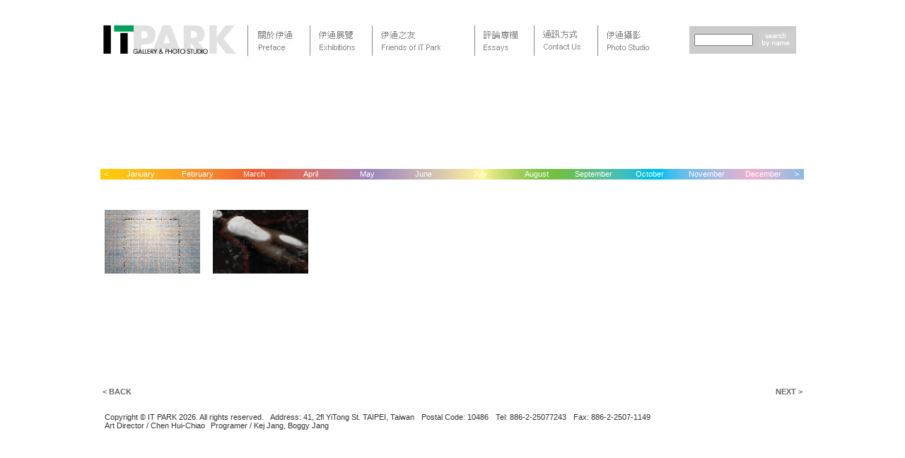

--- FILE ---
content_type: text/html
request_url: https://www.itpark.com.tw/exhibition/year/2008/6
body_size: 4037
content:
<html>
<head>
<title>伊通公園 ITPARK</title>
<meta http-equiv="Content-Type" content="text/html; charset=utf-8" />
<link rel="stylesheet" type="text/css" href="/css/itpark.css" />
<script type="text/javascript" src="/js/itpark.js"></script>
<script type="text/javascript" src="/js/jquery.js"></script>
<style type="text/css">
#fixedtipdiv{
color:#9c8e5e;
position:absolute;
padding: 2px;
border-left:1px solid #fed847;
font:normal 10px Verdana;
line-height:16px;
z-index:100;
background: transparent !important;
}

#fixedtipdiv span{
background: #fff;
}
</style>
</head>
<body bgcolor="#FFFFFF" leftmargin="0" topmargin="0" marginwidth="0" marginheight="0">
<script type="text/javascript">
		
var tipwidth='120px' //default tooltip width
var tipbgcolor='white'  //tooltip bgcolor
var disappeardelay=200  //tooltip disappear speed onMouseout (in miliseconds)
var vertical_offset="10px" //horizontal offset of tooltip from anchor link
var horizontal_offset="0px" //horizontal offset of tooltip from anchor link

/////No further editting needed

var ie4=document.all
var ns6=document.getElementById&&!document.all

if (ie4||ns6)
//document.write('<div id="fixedtipdiv" style="visibility:hidden;width:'+tipwidth+';background-color:'+tipbgcolor+';" ></div>')
document.write('<div id="fixedtipdiv" style="visibility:hidden;background-color:'+tipbgcolor+';" ></div>')

function getposOffset(what, offsettype){
var totaloffset=(offsettype=="left")? what.offsetLeft : what.offsetTop;
var parentEl=what.offsetParent;
var containScrollLeft = document.getElementById('exhContainer').scrollLeft;
while (parentEl!=null){
totaloffset=(offsettype=="left")? totaloffset+parentEl.offsetLeft : totaloffset+parentEl.offsetTop;
parentEl=parentEl.offsetParent;
}

return (offsettype=="left")?totaloffset - containScrollLeft : totaloffset + 15;
}


function showhide(obj, e, visible, hidden, tipwidth){
if (ie4||ns6)
dropmenuobj.style.left=dropmenuobj.style.top=-500
if (tipwidth!=""){
dropmenuobj.widthobj=dropmenuobj.style
//dropmenuobj.widthobj.width=tipwidth
}
if (e.type=="click" && obj.visibility==hidden || e.type=="mouseover")
obj.visibility=visible
else if (e.type=="click")
obj.visibility=hidden
}

function iecompattest(){
return (document.compatMode && document.compatMode!="BackCompat")? document.documentElement : document.body
}

function clearbrowseredge(obj, whichedge){
var edgeoffset=(whichedge=="rightedge")? parseInt(horizontal_offset)*-1 : parseInt(vertical_offset)*-1
if (whichedge=="rightedge"){
var windowedge=ie4 && !window.opera? iecompattest().scrollLeft+iecompattest().clientWidth-0 : window.pageXOffset+window.innerWidth-0
dropmenuobj.contentmeasure=dropmenuobj.offsetWidth
if (windowedge-dropmenuobj.x < dropmenuobj.contentmeasure)
edgeoffset=dropmenuobj.contentmeasure-obj.offsetWidth
}
else{
var windowedge=ie4 && !window.opera? iecompattest().scrollTop+iecompattest().clientHeight-15 : window.pageYOffset+window.innerHeight-18
dropmenuobj.contentmeasure=dropmenuobj.offsetHeight
if (windowedge-dropmenuobj.y < dropmenuobj.contentmeasure)
edgeoffset=dropmenuobj.contentmeasure+obj.offsetHeight
}
return edgeoffset
}

function fixedtooltip(menucontents, obj, e, tipwidth){
if (window.event) event.cancelBubble=true
else if (e.stopPropagation) e.stopPropagation()
clearhidetip()
dropmenuobj=document.getElementById? document.getElementById("fixedtipdiv") : fixedtipdiv
dropmenuobj.innerHTML= '<span>' + menucontents + '</span>'

if (ie4||ns6){
showhide(dropmenuobj.style, e, "visible", "hidden", tipwidth)
dropmenuobj.x=getposOffset(obj, "left")
dropmenuobj.y=getposOffset(obj, "top")
//dropmenuobj.style.left=dropmenuobj.x-clearbrowseredge(obj, "rightedge")+"px"
dropmenuobj.style.left=dropmenuobj.x+"px"
dropmenuobj.style.top=dropmenuobj.y-clearbrowseredge(obj, "bottomedge")+obj.offsetHeight+"px"
}
}

function hidetip(e){
if (typeof dropmenuobj!="undefined"){
if (ie4||ns6)
dropmenuobj.style.visibility="hidden"
}
}

function delayhidetip(){
if (ie4||ns6)
delayhide=setTimeout("hidetip()",disappeardelay)
}

function clearhidetip(){
if (typeof delayhide!="undefined")
clearTimeout(delayhide)
}

</script>
<script type="text/javascript">
$('document').ready(function(){
  var outterCWidth = $('#exhContainer').width();
  var innerCWidth = $('#contenttable2').width();
  $('#innercontainer2').css('margin-left', '0px');
  
  $('#scrollLeftButton2').mouseover(function(){scrollingLeft();});
  $('#scrollLeftButton2').mouseout(function(){scrollingStop();});
  
  $('#scrollRightButton2').mouseover(function(){scrollingRight();});
  $('#scrollRightButton2').mouseout(function(){scrollingStop();});
});

var timer;

function scrollingLeft(){
  var outterCWidth = $('#exhContainer').width();
  var innerCWidth = $('#contenttable2').width();
  if(parseInt($('#innercontainer2').css('margin-left')) < 0){
    var newMargin = parseInt($('#innercontainer2').css('margin-left')) + 6;
    if(newMargin > 0){
      newMargin = 0;
    }
    $('#innercontainer2').css('margin-left', newMargin + 'px');
  }
  timer = setTimeout(function(){scrollingLeft();}, 30);
}

function scrollingRight(){
  var outterCWidth = $('#exhContainer').width();
  var innerCWidth = $('#contenttable2').width();
  if(parseInt($('#innercontainer2').css('margin-left')) > (outterCWidth - innerCWidth)){
    var newMargin = parseInt($('#innercontainer2').css('margin-left')) - 6;
    if(newMargin < (outterCWidth - innerCWidth)){
      newMargin = (outterCWidth - innerCWidth);
    }
    $('#innercontainer2').css('margin-left', newMargin + 'px');
  }
  timer = setTimeout(function(){scrollingRight();}, 30);
}

function scrollingStop(){
  clearTimeout(timer);
}
</script>
<table width="995" height="579" border="0" align="center" cellpadding="0" cellspacing="0" id="___01">
﻿<tr>
  <td width="995" height="76">
    <table width="995" border="0" cellpadding="0" cellspacing="0">
      <tr>
        <td width="205" rowspan="3"><a href="https://www.itpark.com.tw/"><img src="/images/logo.jpg" width="195" height="64" border="0"></a></td>
        <td width="638" rowspan="3">
          <div class="itpark" id="chromemenu">
            <ul>
              <li class="itpark"><a href="https://www.itpark.com.tw/preface" target="_top" rel="dropmenu1"><img src="/images/menu_01.jpg" width="85" height="64" border="0" /></a></li>
              <li class="itpark"><a href="https://www.itpark.com.tw/exhibition" rel="dropmenu2"><img src="/images/menu_02.jpg" width="85" height="64" border="0" /></a></li>
              <li class="itpark"><a href="https://www.itpark.com.tw/friends" rel="dropmenu3"><img src="/images/menu_04.jpg" width="142" height="64" border="0" /></a></li>
              <li class="itpark"><a href="https://www.itpark.com.tw/texts" rel="dropmenu4"><img src="/images/menu_03.jpg" width="81" height="64" border="0" /></a></li>
              <li class="itpark"><a href="https://www.itpark.com.tw/contact" ><img src="/images/menu_05.jpg" width="87" height="64" border="0" /></a></li>
              <li class="itpark"><a href="https://www.itpark.com.tw/photostudio" rel="dropmenu5"><img src="/images/menu_06.jpg" width="104" height="64" border="0" /></a></li>
            </ul>
          </div>
<!--1st drop down menu -->                                                   
<div id="dropmenu1" class="dropmenudiv">
<a href="https://www.itpark.com.tw/preface">關於伊通 Preface </a>
<a href="https://www.itpark.com.tw/aboutus">關於我們 About Us </a>
<a href="https://www.itpark.com.tw/archive">過去報導 Past Media Coverage</a>
<a href="https://www.itpark.com.tw/journal">生活紀趣 Journals</a>
<a href="https://www.itpark.com.tw/map">空間平面圖 Floor Plan & Map</a></div>

<!--2nd drop down menu -->                                                
<div id="dropmenu2" class="dropmenudiv">
<a href="https://www.itpark.com.tw/news">最新消息 What's New?</a>
<a href="https://www.itpark.com.tw/current_exh">當月展覽 Current Exhibition</a>
<a href="https://www.itpark.com.tw/future_exh" >展覽預告 Next Exhibition</a></div>

<!--3rd drop down menu -->                                                   
<div id="dropmenu3" class="dropmenudiv">
<a href="https://www.itpark.com.tw/friends">伊通之友 Friends</a>
<a href="https://www.itpark.com.tw/friends2">藝術家 Artists</a>
<a href="https://www.itpark.com.tw/sponsor">贊助單位 Sponsors</a>
<a href="https://www.itpark.com.tw/links">網站連結 Links</a></div>

<!--4rd drop down menu -->                                                   
<div id="dropmenu4" class="dropmenudiv">
<a href="https://www.itpark.com.tw/columnist/essay">專文 Essays</a>
<a href="https://www.itpark.com.tw/columnist/critic">藝評 Criticism</a>
<a href="https://www.itpark.com.tw/columnist/editorial">藝文 Editorial</a>
</div>

<!--5rd drop down menu -->                                                   
<div id="dropmenu5" class="dropmenudiv">
<a href="https://www.itpark.com.tw/photostudio_service">拍攝項目 Products & Services</a>
<a href="https://www.itpark.com.tw/photostudio_image">影像圖庫 Image Collection</a>
<a href="https://www.itpark.com.tw/photostudio_purchase">聯絡方式 Contact Us</a></div>

<script type="text/javascript">
cssdropdown.startchrome("chromemenu")
</script>
        </td>
        <td width="162">           </td>
      </tr>
      <tr>
        <td>&nbsp;</td>
      </tr>
      <tr>
        <td>
          <form name="form1" method="post" action="https://www.itpark.com.tw/search/result">
            <table width="151" height="39" border="0" cellpadding="0" cellspacing="0" bgcolor="cbcbcb">
              <tr>
                <td width="104"><label>
                  <div align="center">
                    <input name="search_term" id="search_term" type="text" class="search" style="width:83px;" value="">
<script type="text/javascript">
/*
var st = document.getElementById('search_term');
st.onfocus = function(){
  if(this.value==''){
    this.value = '';
  }
} 

st.onblur = function(){
  if(this.value==''){
    this.value = '';
  }  
} 
*/
</script>
                  </div>
                  <div align="center"></div>
                </label></td>
                <td width="55"><input type="image" src="/images/search_bt.jpg" width="50" height="24" border="0"></td>
              </tr>
            </table>
          </form> 
        </td>
      </tr>
    </table>
  </td>
</tr>	<tr>
		<td height="145"><table width="995" border="0" cellpadding="0" cellspacing="0">
          <tr>
            <td width="995" height="145" >&nbsp;</td>
          </tr>
        </table></td>
	</tr>
	<tr>
		<td height="15"><table width="995" height="15" border="0" cellpadding="0" cellspacing="0" class="color">
          <tr>
            <td><table width="995" height="15" border="0" align="center" cellpadding="0" cellspacing="0">
              <tr>
                <td height="13" class="year"><div style="width:15px;cursor:pointer;text-align:center;" id="scrollLeftButton"><a href="/">&lt;</a></div></td>
                                <td width="80" class="year"><div align="center"><a href="https://www.itpark.com.tw/exhibition/year/2008/1">January</a></div></td>
                                <td width="80" class="year"><div align="center"><a href="https://www.itpark.com.tw/exhibition/year/2008/2">February</a></div></td>
                                <td width="80" class="year"><div align="center"><a href="https://www.itpark.com.tw/exhibition/year/2008/3">March</a></div></td>
                                <td width="80" class="year"><div align="center"><a href="https://www.itpark.com.tw/exhibition/year/2008/4">April</a></div></td>
                                <td width="80" class="year"><div align="center"><a href="https://www.itpark.com.tw/exhibition/year/2008/5">May</a></div></td>
                                <td width="80" class="year"><div align="center"><a href="https://www.itpark.com.tw/exhibition/year/2008/6">June</a></div></td>
                                <td width="80" class="year"><div align="center"><a href="https://www.itpark.com.tw/exhibition/year/2008/7">July</a></div></td>
                                <td width="80" class="year"><div align="center"><a href="https://www.itpark.com.tw/exhibition/year/2008/8">August</a></div></td>
                                <td width="80" class="year"><div align="center"><a href="https://www.itpark.com.tw/exhibition/year/2008/9">September</a></div></td>
                                <td width="80" class="year"><div align="center"><a href="https://www.itpark.com.tw/exhibition/year/2008/10">October</a></div></td>
                                <td width="80" class="year"><div align="center"><a href="https://www.itpark.com.tw/exhibition/year/2008/11">November</a></div></td>
                                <td width="80" class="year"><div align="center"><a href="https://www.itpark.com.tw/exhibition/year/2008/12">December</a></div></td>
                                <td height="13" class="year"><div style="width:15px;cursor:pointer;text-align:center;" id="scrollRightButton"><a href="/">&gt;</a></div></td>
              </tr>
            </table></td>
          </tr>
      </table></td>
	</tr>	<tr>
		<td height="330"><table width="995" height="330" border="0" cellpadding="0" cellspacing="0">
          <tr>
            <td><table width="995" height="300" border="0" align="center">
              <tr>
                <td height="20">&nbsp;</td>
              </tr>
              <tr>
                <td valign="top"><div id="exhContainer" style="width:990px;height:140px;overflow:hidden;"><div id="innercontainer2"><table border="0" id="contenttable2">
                  <tr>
                    <td style="padding-right:15px;"><a href="https://www.itpark.com.tw/exhibition/data/54" target="_top" onMouseOver="fixedtooltip('莊普: 我討厭村上隆<br>Tsong Pu: I hate Takashi Murakami<br>10, May, 2008 ~ 07, Jun, 2008', this, event, '250px')" onMouseOut="delayhidetip()"><img src="/images/exhfiles/1210687301.jpg" border="0" height="90" /></a><div style="width:15px;">&nbsp</div></td>
                    <td style="padding-right:15px;"><a href="https://www.itpark.com.tw/exhibition/data/98" target="_top" onMouseOver="fixedtooltip('洪東祿: 安卓羅伊<br>Hung Tung-Lu: Android<br>14, Jun, 2008 ~ 12, Jul, 2008', this, event, '250px')" onMouseOut="delayhidetip()"><img src="/images/exhfiles/1210469705.jpg" border="0" height="90" /></a><div style="width:15px;">&nbsp</div></td>
                  </tr>
                </table></div></div></td>
              </tr>
                <tr>
                  <td valign="bottom"><table width="990" border="0" align="center" cellpadding="0" cellspacing="0">
                      <tr>
                        <td height="24" class="bn">
                        <span id="scrollLeftButton2" style="cursor:pointer;">&lt; BACK</span>
                        </td>
                        <td>
                        <div align="right" class="bn"><span id="scrollRightButton2" style="cursor:pointer;">NEXT &gt; </span></div>
                        </td>
                      </tr>
                  </table></td>
                </tr>
            </table></td>
          </tr>
      </table></td>
  </tr>
	<tr>
	  <td height="13" class="foot"><table width="985" border="0" align="center" cellpadding="0" cellspacing="0">
        <tr>
          <td class="foot">
          Copyright &copy; IT PARK 2026. All rights reserved.<span style="margin-left:7px;">&nbsp;</span>Address: 41, 2fl YiTong St. TAIPEI, Taiwan<span style="margin-left:7px;">&nbsp;</span>Postal Code: 10486<span style="margin-left:7px;">&nbsp;</span>Tel: 886-2-25077243<span style="margin-left:7px;">&nbsp;</span>Fax: 886-2-2507-1149<br />
          Art Director / Chen Hui-Chiao<span style="margin-left:5px;">&nbsp;</span>Programer / Kej Jang, Boggy Jang
          </td>
        </tr>
      </table></td>
  </tr>
  <tr>
    <td style="height:30px;">&nbsp;</td>
  </tr>
  <script type="text/javascript">
  document.body.oncontextmenu = function(){return false;}
  </script></table>
</body>
</html>

--- FILE ---
content_type: text/css
request_url: https://www.itpark.com.tw/css/itpark.css
body_size: 9371
content:
.itpark{
font-family:Arial, Helvetica, sans-serif;
font-size:12px;
color:888888;
border:none;
}

.itpark:after{ 
content: ""; 
height: 0; 
clear: both; 
visibility: hidden;
}

.itpark ul{
width: 100%;
padding: 0px 0;
margin: 0;
}

.itpark ul li{
display: inline;
}

.itpark ul li a{
color: #888888;
margin: 0;
text-decoration: none;
}

.itpark ul li a:hover{
color: #888888;
margin: 0;
text-decoration:underline;
}

.itpark ul li a[rel]:after{ 
content: "";
}
/* ######### Style for Drop Down Menu ######### */

.dropmenudiv{
font-family:Arial, Helvetica, sans-serif;
background-color:#FFFFFF;
font-size:11px;
position:absolute;
top: 0;
left:50px;
border: 5px solid #FFFFFF;
border-left:1px solid #FFCB05;
border-bottom:1px solid #FFFFFF;
margin-left:4px;
padding-left:12px;
line-height:18px;
z-index:100;
width: 200px;
visibility: hidden;
}


.dropmenudiv a{
width: auto;
display: block;
text-indent: 0px;
border-bottom: 1px solid #FFFFFF; 
padding: 1px 0;
text-decoration: none;
font-size:11px;
/* color: #888888;  */
color: #9c8e5e;
}

* html .dropmenudiv a{ 
width: 100%;
}

.dropmenudiv a:hover{ 
font-size:11px;
color: #9c8e5e;
}

/* ######### Style for artistmain contant ######### */
.artistmain{
font-size:11px;
color: #666;
font-family:Arial, Helvetica, sans-serif;
text-decoration: none;
line-height:20px;

}
.artistmain a{
font-size:11px;
color: #666;
font-family:Arial, Helvetica, sans-serif;
text-decoration: none;
line-height:20px;
}
.artistmain a:hover{
font-size:11px;
color: #333333;
font-family:Arial, Helvetica, sans-serif;
text-decoration: underline;
line-height:20px;
}
/* ######### Style for main contant ######### */
.main{
font-size:11px;
color: #666666;
font-family:Arial, Helvetica, sans-serif;
text-decoration: none;
line-height:18px;
}
.main a{
font-size:11px;
color: #666666;
font-family:Arial, Helvetica, sans-serif;
line-height:18px;
text-decoration: none;
}
.main a:hover{
font-size:11px;
color: #333333;
font-family:Arial, Helvetica, sans-serif;
line-height:18px;
text-decoration: underline;
}

.main2{
font-size:11px;
color: #9c8e5e;
font-family:Arial, Helvetica, sans-serif;
text-decoration: none;
line-height:18px;
}
.main2 a{
font-size:11px;
color: #9c8e5e;
font-family:Arial, Helvetica, sans-serif;
line-height:18px;
text-decoration: none;
}
.main2 a:hover{
font-size:11px;
color: #9c8e5e;
font-family:Arial, Helvetica, sans-serif;
line-height:18px;
text-decoration: underline;
}

.main_c{
font-size:11px;
color: #666;
font-family:Arial, Helvetica, sans-serif;
text-decoration: none;
line-height:18px;
}
.main_c a{
font-size:11px;
color: #666;
font-family:Arial, Helvetica, sans-serif;
line-height:18px;
text-decoration: none;
}
.main_c a:hover{
font-size:11px;
color: #333;
font-family:Arial, Helvetica, sans-serif;
line-height:18px;
text-decoration: underline;
}
/* ######### Style for linktext contant ######### */
.linktext{
font-size:11px;
color: #333333;
font-family:Arial, Helvetica, sans-serif;
text-decoration: none;

}
.linktext a{
font-size:11px;
color: #333333;
font-family:Arial, Helvetica, sans-serif;
text-decoration:underline;
}
.linktext a:hover{
font-size:11px;
color: #00772D;
font-family:Arial, Helvetica, sans-serif;
text-decoration:underline;
}
/* ######### Style for BN contant ######### */
.bn{
font-size:11px;
color: #666;
font-weight:bold;
font-family:Arial, Helvetica, sans-serif;
text-decoration: none;
}
.bn a{
font-size:11px;
color: #666;
font-weight:bold;
font-family:Arial, Helvetica, sans-serif;
text-decoration: none;
}
.bn a:hover{
font-size:11px;
color: #666;
font-weight:bold;
font-family:Arial, Helvetica, sans-serif;
text-decoration:underline;
}
/* ######### Style for title contant ######### */
.title{
font-size:13px;
color: #333333;
font-family:Arial, Helvetica, sans-serif;
text-decoration: none;
}
.title a{
font-size:13px;
color: #333333;
font-family:Arial, Helvetica, sans-serif;
text-decoration: none;
}
.title a:hover{
font-size:13px;
color: #333333;
font-family:Arial, Helvetica, sans-serif;
text-decoration:underline;
}

.title_c{
font-size:13px;
color: #191919;
font-family:Arial, Helvetica, sans-serif;
text-decoration: none;
}
.title_c a{
font-size:13px;
color: #191919;
font-family:Arial, Helvetica, sans-serif;
text-decoration: none;
}
.title_c a:hover{
font-size:13px;
color: #191919;
font-family:Arial, Helvetica, sans-serif;
text-decoration:underline;
}
/* ######### Style for search contant ######### */
.search{ 
font-size:10px;
color: #888888;
font-family:Arial, Helvetica, sans-serif;
}

/* ######### Style for foot contant ######### */
.foot{ 
font-size:11px;
color: #333333;
font-family:Arial, Helvetica, sans-serif;
}

.foot a, .foot a:link, .foot a:visited{
font-size:11px;
color: #333333;
font-family:Arial, Helvetica, sans-serif;
text-decoration:none;
}

.foot a:hover{
font-size:11px;
color: #333333;
font-family:Arial, Helvetica, sans-serif;
text-decoration:underline;
}
/* ######### Style for text contant ######### */
.text{ 
font-size:11px;
color: #333333;
font-family:Arial, Helvetica, sans-serif;
line-height:12px;
}
/* ######### Style for color contant ######### */
.color{
background-image:
url(../images/colorbg.jpg);
}
/* ######### Style for year contant ######### */
.year{
font-size:11px;
color: #FFFFFF;
font-family:Arial, Helvetica, sans-serif;
}
.year a{
font-size:11px;
color: #FFFFFF;
font-family:Arial, Helvetica, sans-serif;
text-decoration:none;
}
.year a:hover{
font-size:11px;
font-weight:bold;
color: #FFFFFF;
font-family:Arial, Helvetica, sans-serif;
text-decoration:underline;
}

/*----------------------伊通攝影---------------------*/
.ps_submenu{font-size:12px; text-align:right; padding-right:50px; line-height:15px; height:15px; overflow:hidden;}
.ps_submenu a{text-decoration:none; color:#fff; padding:0 10px; line-height:15px; height:15px;}
.mono{background:#aaa;}
.mono .current{background:#fff; color:#aaa;}

.more{}
.more img{border:0;}

.ps_content{font-family:Arial, Helvetica, sans-serif; font-size:12px; width:800px; overflow:hidden; margin:60px 98px 0 98px; position:relative;}
.ps_content a{text-decoration:none; color:#333;}
.ps_content h1, .ps_content h2, .ps_content h3, .ps_content h4, .ps_content h5, .ps_content h6, .ps_content p{font-size:12px; font-weight:normal; line-height:1.5; margin:0 0 10px 0; padding:0;}
.ps_content h1{color:#9c8e5e; font-size:13px;}
.ps_content h2{color:#333; font-size:13px;}
.ps_content h3{color:#666;}
.ps_content p{color:#666;}
.page{width:900px; clear:both; font-size:11px; padding:15px 0; _height:1%; overflow:hidden; _overflow:none;}
.page .back{float:left;}
.page .next{float:right;}

.ps_founder p{width:580px;}
.ps_founder .founder_pic{position:absolute; right:0; top:0;}
.ps_founder .more{position:absolute; right:220px; top:0;}

.ps_pro_serv, .ps_img_col{width:935px; margin:30px 30px 0 30px;}
.ps_pro_serv .more, .ps_img_col .more{position:absolute; right:70px; top:0;}
.ps_pro_serv h1, .ps_img_col h1{width:800px; margin:0 67px 10px 67px;}
.ps_pro_serv p, .ps_img_col p{width:800px; margin:0 67px 40px 67px;}
.image_list{margin-top:30px; width:950px; _height:1%; overflow:hidden; _overflow:none;}
.image_list img{width:105px; height:70px; margin:0 6px ; display:block; float:left; border:0;}

.image_list2{width:1000px; _height:1%; overflow:hidden; _overflow:none;}
.image_list2 img{width:70px; height:70px; display:block; margin:0 20px 20px 0; float:left; border:0;}
.small_list{width:180px; /*float:left;*/}

.ps_img_col_list{width:900px; margin:40px 50px 0 50px;}
.ps_img_col_list img{border:0}

.ps_img_col_single{width:900px; margin:40px 50px 0 50px; overflow:hidden;}
.ps_img_col_single table td{vertical-align:top; font-size:12px;}
.ps_img_col_single table th{text-align:left;}
.ps_img_col_single .small_list{}
.ps_img_col_single .desc_td{vertical-align:bottom;}
.small_list img{border:0;}
.single_large_pic{height:250px; margin-left:25px; float:left;}

.pic_info_container{float:left; margin-left:40px; margin-bottom:18px; _margin-bottom:0;}
.pic_info{font-size:12px; line-height:1.6;}
.pic_info th{font-size:12px; font-weight:normal;}
.pic_info td{}
.pic_info_container .pic_desc{margin-top:10px; padding:0;}
.ps_img_col_single .more{position:absolute; right:0;}

.ps_createlife, .ps_arthouse{width:935px; margin:30px 30px 0 30px;}
.ps_createlife h1, .ps_arthouse h1{width:800px; margin:0 67px 10px 67px;}
.ps_createlife p, .ps_arthouse p{width:800px; margin:0 67px 40px 67px;}
.ps_createlife img, .ps_arthouse img{border:0;}
.ps_createlife .more, .ps_arthouse .more{position:absolute; right:70px; top:0;}
.enlarge_pic{width:860px; position:relative; left:-30px; background:#fff; padding:0 0 10px 0; text-align:center;}
.pic_desc{color:#666; padding:10px 0;}

.ps_contact{width:900px; margin:40px 50px 0 50px;}
.ps_contact table{margin-bottom:40px; float:right;}
.contact_info{padding-right:30px;}
.contact_info{vertical-align:middle;}
.info_block{margin-bottom:15px; text-align:right;}
.contact_info h1, .contact_info p{line-height:normal; margin:0;}
.contact_info h1{color:#fc6;}
.contact_info p{font-size:11px;}
.contact_info .contact_time{padding-top:0px;}

.contact_pic{width:260px;}
.people{width:120px; height:120px; position:relative; overflow:hidden; margin:0 10px 15px 0; float:left;}
.people h1{margin:0; position:absolute; left:0; bottom:0; width:115px; padding:3px 0 2px 5px; line-height:15px; color:#fff; text-shadow:0 0 2px #000; font-size:11px;} 